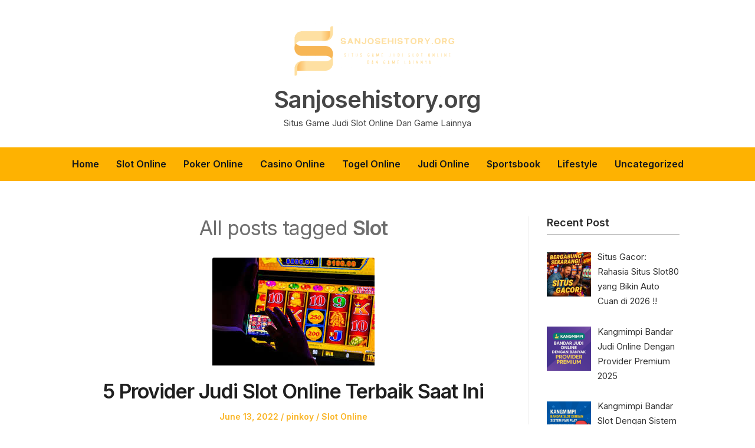

--- FILE ---
content_type: text/html; charset=UTF-8
request_url: https://sanjosehistory.org/tag/slot/
body_size: 8679
content:
<!DOCTYPE html>
<html lang="en-US" prefix="og: https://ogp.me/ns#" class="no-js">
<head>
	<meta charset="UTF-8" /> 
	<meta name="viewport" content="width=device-width, initial-scale=1" />
	<link rel="profile" href="https://gmpg.org/xfn/11">
	<script>(function(html){html.className = html.className.replace(/\bno-js\b/,'js')})(document.documentElement);</script>
	<style>img:is([sizes="auto" i], [sizes^="auto," i]) { contain-intrinsic-size: 3000px 1500px }</style>
	
	<!-- This site is optimized with the Yoast SEO plugin v26.8 - https://yoast.com/product/yoast-seo-wordpress/ -->
	<title>Slot Archives - Sanjosehistory.org</title>
	<link rel="canonical" href="https://sanjosehistory.org/tag/slot/" />
	<meta property="og:locale" content="en_US" />
	<meta property="og:type" content="article" />
	<meta property="og:title" content="Slot Archives - Sanjosehistory.org" />
	<meta property="og:url" content="https://sanjosehistory.org/tag/slot/" />
	<meta property="og:site_name" content="Sanjosehistory.org" />
	<meta name="twitter:card" content="summary_large_image" />
	<script type="application/ld+json" class="yoast-schema-graph">{"@context":"https://schema.org","@graph":[{"@type":"CollectionPage","@id":"https://sanjosehistory.org/tag/slot/","url":"https://sanjosehistory.org/tag/slot/","name":"Slot Archives - Sanjosehistory.org","isPartOf":{"@id":"https://sanjosehistory.org/#website"},"primaryImageOfPage":{"@id":"https://sanjosehistory.org/tag/slot/#primaryimage"},"image":{"@id":"https://sanjosehistory.org/tag/slot/#primaryimage"},"thumbnailUrl":"https://sanjosehistory.org/wp-content/uploads/2022/06/images-63.jpg","breadcrumb":{"@id":"https://sanjosehistory.org/tag/slot/#breadcrumb"},"inLanguage":"en-US"},{"@type":"ImageObject","inLanguage":"en-US","@id":"https://sanjosehistory.org/tag/slot/#primaryimage","url":"https://sanjosehistory.org/wp-content/uploads/2022/06/images-63.jpg","contentUrl":"https://sanjosehistory.org/wp-content/uploads/2022/06/images-63.jpg","width":275,"height":183,"caption":"Judi Slot Online"},{"@type":"BreadcrumbList","@id":"https://sanjosehistory.org/tag/slot/#breadcrumb","itemListElement":[{"@type":"ListItem","position":1,"name":"Home","item":"https://sanjosehistory.org/"},{"@type":"ListItem","position":2,"name":"Slot"}]},{"@type":"WebSite","@id":"https://sanjosehistory.org/#website","url":"https://sanjosehistory.org/","name":"Sanjosehistory.org","description":"Situs Game Judi Slot Online Dan Game Lainnya","publisher":{"@id":"https://sanjosehistory.org/#organization"},"potentialAction":[{"@type":"SearchAction","target":{"@type":"EntryPoint","urlTemplate":"https://sanjosehistory.org/?s={search_term_string}"},"query-input":{"@type":"PropertyValueSpecification","valueRequired":true,"valueName":"search_term_string"}}],"inLanguage":"en-US"},{"@type":"Organization","@id":"https://sanjosehistory.org/#organization","name":"Sanjosehistory.org","url":"https://sanjosehistory.org/","logo":{"@type":"ImageObject","inLanguage":"en-US","@id":"https://sanjosehistory.org/#/schema/logo/image/","url":"https://sanjosehistory.org/wp-content/uploads/2023/07/cropped-Untitled-2.png","contentUrl":"https://sanjosehistory.org/wp-content/uploads/2023/07/cropped-Untitled-2.png","width":606,"height":230,"caption":"Sanjosehistory.org"},"image":{"@id":"https://sanjosehistory.org/#/schema/logo/image/"}}]}</script>
	<!-- / Yoast SEO plugin. -->



<!-- Search Engine Optimization by Rank Math - https://rankmath.com/ -->
<title>Slot Archives - Sanjosehistory.org</title>
<meta name="robots" content="follow, index, max-snippet:-1, max-video-preview:-1, max-image-preview:large"/>
<link rel="canonical" href="https://sanjosehistory.org/tag/slot/" />
<meta property="og:locale" content="en_US" />
<meta property="og:type" content="article" />
<meta property="og:title" content="Slot - Sanjosehistory.org" />
<meta property="og:url" content="https://sanjosehistory.org/tag/slot/" />
<meta property="og:site_name" content="Sanjosehistory.org" />
<meta name="twitter:card" content="summary_large_image" />
<meta name="twitter:title" content="Slot - Sanjosehistory.org" />
<meta name="twitter:label1" content="Posts" />
<meta name="twitter:data1" content="3" />
<script type="application/ld+json" class="rank-math-schema">{"@context":"https://schema.org","@graph":[{"@type":"Person","@id":"https://sanjosehistory.org/#person","name":"sokitsa","image":{"@type":"ImageObject","@id":"https://sanjosehistory.org/#logo","url":"https://sanjosehistory.org/wp-content/uploads/2023/07/cropped-Untitled-2-150x150.png","contentUrl":"https://sanjosehistory.org/wp-content/uploads/2023/07/cropped-Untitled-2-150x150.png","caption":"sokitsa","inLanguage":"en-US"}},{"@type":"WebSite","@id":"https://sanjosehistory.org/#website","url":"https://sanjosehistory.org","name":"sokitsa","publisher":{"@id":"https://sanjosehistory.org/#person"},"inLanguage":"en-US"},{"@type":"CollectionPage","@id":"https://sanjosehistory.org/tag/slot/#webpage","url":"https://sanjosehistory.org/tag/slot/","name":"Slot - Sanjosehistory.org","isPartOf":{"@id":"https://sanjosehistory.org/#website"},"inLanguage":"en-US"}]}</script>
<!-- /Rank Math WordPress SEO plugin -->

<link rel='dns-prefetch' href='//fonts.googleapis.com' />
<link rel="alternate" type="application/rss+xml" title="Sanjosehistory.org &raquo; Feed" href="https://sanjosehistory.org/feed/" />
<link rel="alternate" type="application/rss+xml" title="Sanjosehistory.org &raquo; Comments Feed" href="https://sanjosehistory.org/comments/feed/" />
<link rel="alternate" type="application/rss+xml" title="Sanjosehistory.org &raquo; Slot Tag Feed" href="https://sanjosehistory.org/tag/slot/feed/" />
<script type="text/javascript">
/* <![CDATA[ */
window._wpemojiSettings = {"baseUrl":"https:\/\/s.w.org\/images\/core\/emoji\/16.0.1\/72x72\/","ext":".png","svgUrl":"https:\/\/s.w.org\/images\/core\/emoji\/16.0.1\/svg\/","svgExt":".svg","source":{"concatemoji":"https:\/\/sanjosehistory.org\/wp-includes\/js\/wp-emoji-release.min.js?ver=6.8.2"}};
/*! This file is auto-generated */
!function(s,n){var o,i,e;function c(e){try{var t={supportTests:e,timestamp:(new Date).valueOf()};sessionStorage.setItem(o,JSON.stringify(t))}catch(e){}}function p(e,t,n){e.clearRect(0,0,e.canvas.width,e.canvas.height),e.fillText(t,0,0);var t=new Uint32Array(e.getImageData(0,0,e.canvas.width,e.canvas.height).data),a=(e.clearRect(0,0,e.canvas.width,e.canvas.height),e.fillText(n,0,0),new Uint32Array(e.getImageData(0,0,e.canvas.width,e.canvas.height).data));return t.every(function(e,t){return e===a[t]})}function u(e,t){e.clearRect(0,0,e.canvas.width,e.canvas.height),e.fillText(t,0,0);for(var n=e.getImageData(16,16,1,1),a=0;a<n.data.length;a++)if(0!==n.data[a])return!1;return!0}function f(e,t,n,a){switch(t){case"flag":return n(e,"\ud83c\udff3\ufe0f\u200d\u26a7\ufe0f","\ud83c\udff3\ufe0f\u200b\u26a7\ufe0f")?!1:!n(e,"\ud83c\udde8\ud83c\uddf6","\ud83c\udde8\u200b\ud83c\uddf6")&&!n(e,"\ud83c\udff4\udb40\udc67\udb40\udc62\udb40\udc65\udb40\udc6e\udb40\udc67\udb40\udc7f","\ud83c\udff4\u200b\udb40\udc67\u200b\udb40\udc62\u200b\udb40\udc65\u200b\udb40\udc6e\u200b\udb40\udc67\u200b\udb40\udc7f");case"emoji":return!a(e,"\ud83e\udedf")}return!1}function g(e,t,n,a){var r="undefined"!=typeof WorkerGlobalScope&&self instanceof WorkerGlobalScope?new OffscreenCanvas(300,150):s.createElement("canvas"),o=r.getContext("2d",{willReadFrequently:!0}),i=(o.textBaseline="top",o.font="600 32px Arial",{});return e.forEach(function(e){i[e]=t(o,e,n,a)}),i}function t(e){var t=s.createElement("script");t.src=e,t.defer=!0,s.head.appendChild(t)}"undefined"!=typeof Promise&&(o="wpEmojiSettingsSupports",i=["flag","emoji"],n.supports={everything:!0,everythingExceptFlag:!0},e=new Promise(function(e){s.addEventListener("DOMContentLoaded",e,{once:!0})}),new Promise(function(t){var n=function(){try{var e=JSON.parse(sessionStorage.getItem(o));if("object"==typeof e&&"number"==typeof e.timestamp&&(new Date).valueOf()<e.timestamp+604800&&"object"==typeof e.supportTests)return e.supportTests}catch(e){}return null}();if(!n){if("undefined"!=typeof Worker&&"undefined"!=typeof OffscreenCanvas&&"undefined"!=typeof URL&&URL.createObjectURL&&"undefined"!=typeof Blob)try{var e="postMessage("+g.toString()+"("+[JSON.stringify(i),f.toString(),p.toString(),u.toString()].join(",")+"));",a=new Blob([e],{type:"text/javascript"}),r=new Worker(URL.createObjectURL(a),{name:"wpTestEmojiSupports"});return void(r.onmessage=function(e){c(n=e.data),r.terminate(),t(n)})}catch(e){}c(n=g(i,f,p,u))}t(n)}).then(function(e){for(var t in e)n.supports[t]=e[t],n.supports.everything=n.supports.everything&&n.supports[t],"flag"!==t&&(n.supports.everythingExceptFlag=n.supports.everythingExceptFlag&&n.supports[t]);n.supports.everythingExceptFlag=n.supports.everythingExceptFlag&&!n.supports.flag,n.DOMReady=!1,n.readyCallback=function(){n.DOMReady=!0}}).then(function(){return e}).then(function(){var e;n.supports.everything||(n.readyCallback(),(e=n.source||{}).concatemoji?t(e.concatemoji):e.wpemoji&&e.twemoji&&(t(e.twemoji),t(e.wpemoji)))}))}((window,document),window._wpemojiSettings);
/* ]]> */
</script>
<style id='wp-emoji-styles-inline-css' type='text/css'>

	img.wp-smiley, img.emoji {
		display: inline !important;
		border: none !important;
		box-shadow: none !important;
		height: 1em !important;
		width: 1em !important;
		margin: 0 0.07em !important;
		vertical-align: -0.1em !important;
		background: none !important;
		padding: 0 !important;
	}
</style>
<link rel='stylesheet' id='wp-block-library-css' href='https://sanjosehistory.org/wp-includes/css/dist/block-library/style.min.css?ver=6.8.2' type='text/css' media='all' />
<style id='classic-theme-styles-inline-css' type='text/css'>
/*! This file is auto-generated */
.wp-block-button__link{color:#fff;background-color:#32373c;border-radius:9999px;box-shadow:none;text-decoration:none;padding:calc(.667em + 2px) calc(1.333em + 2px);font-size:1.125em}.wp-block-file__button{background:#32373c;color:#fff;text-decoration:none}
</style>
<style id='global-styles-inline-css' type='text/css'>
:root{--wp--preset--aspect-ratio--square: 1;--wp--preset--aspect-ratio--4-3: 4/3;--wp--preset--aspect-ratio--3-4: 3/4;--wp--preset--aspect-ratio--3-2: 3/2;--wp--preset--aspect-ratio--2-3: 2/3;--wp--preset--aspect-ratio--16-9: 16/9;--wp--preset--aspect-ratio--9-16: 9/16;--wp--preset--color--black: #1f1f1f;--wp--preset--color--cyan-bluish-gray: #abb8c3;--wp--preset--color--white: #ffffff;--wp--preset--color--pale-pink: #f78da7;--wp--preset--color--vivid-red: #cf2e2e;--wp--preset--color--luminous-vivid-orange: #ff6900;--wp--preset--color--luminous-vivid-amber: #fcb900;--wp--preset--color--light-green-cyan: #7bdcb5;--wp--preset--color--vivid-green-cyan: #00d084;--wp--preset--color--pale-cyan-blue: #8ed1fc;--wp--preset--color--vivid-cyan-blue: #0693e3;--wp--preset--color--vivid-purple: #9b51e0;--wp--preset--color--primary: ;--wp--preset--color--secondary: ;--wp--preset--color--dark-gray: #333333;--wp--preset--color--gray: #6e6e6e;--wp--preset--color--light-gray: #d9d9d9;--wp--preset--gradient--vivid-cyan-blue-to-vivid-purple: linear-gradient(135deg,rgba(6,147,227,1) 0%,rgb(155,81,224) 100%);--wp--preset--gradient--light-green-cyan-to-vivid-green-cyan: linear-gradient(135deg,rgb(122,220,180) 0%,rgb(0,208,130) 100%);--wp--preset--gradient--luminous-vivid-amber-to-luminous-vivid-orange: linear-gradient(135deg,rgba(252,185,0,1) 0%,rgba(255,105,0,1) 100%);--wp--preset--gradient--luminous-vivid-orange-to-vivid-red: linear-gradient(135deg,rgba(255,105,0,1) 0%,rgb(207,46,46) 100%);--wp--preset--gradient--very-light-gray-to-cyan-bluish-gray: linear-gradient(135deg,rgb(238,238,238) 0%,rgb(169,184,195) 100%);--wp--preset--gradient--cool-to-warm-spectrum: linear-gradient(135deg,rgb(74,234,220) 0%,rgb(151,120,209) 20%,rgb(207,42,186) 40%,rgb(238,44,130) 60%,rgb(251,105,98) 80%,rgb(254,248,76) 100%);--wp--preset--gradient--blush-light-purple: linear-gradient(135deg,rgb(255,206,236) 0%,rgb(152,150,240) 100%);--wp--preset--gradient--blush-bordeaux: linear-gradient(135deg,rgb(254,205,165) 0%,rgb(254,45,45) 50%,rgb(107,0,62) 100%);--wp--preset--gradient--luminous-dusk: linear-gradient(135deg,rgb(255,203,112) 0%,rgb(199,81,192) 50%,rgb(65,88,208) 100%);--wp--preset--gradient--pale-ocean: linear-gradient(135deg,rgb(255,245,203) 0%,rgb(182,227,212) 50%,rgb(51,167,181) 100%);--wp--preset--gradient--electric-grass: linear-gradient(135deg,rgb(202,248,128) 0%,rgb(113,206,126) 100%);--wp--preset--gradient--midnight: linear-gradient(135deg,rgb(2,3,129) 0%,rgb(40,116,252) 100%);--wp--preset--font-size--small: 16px;--wp--preset--font-size--medium: 20px;--wp--preset--font-size--large: 22px;--wp--preset--font-size--x-large: 42px;--wp--preset--font-size--regular: 18px;--wp--preset--font-size--larger: 28px;--wp--preset--spacing--20: 0.44rem;--wp--preset--spacing--30: 0.67rem;--wp--preset--spacing--40: 1rem;--wp--preset--spacing--50: 1.5rem;--wp--preset--spacing--60: 2.25rem;--wp--preset--spacing--70: 3.38rem;--wp--preset--spacing--80: 5.06rem;--wp--preset--shadow--natural: 6px 6px 9px rgba(0, 0, 0, 0.2);--wp--preset--shadow--deep: 12px 12px 50px rgba(0, 0, 0, 0.4);--wp--preset--shadow--sharp: 6px 6px 0px rgba(0, 0, 0, 0.2);--wp--preset--shadow--outlined: 6px 6px 0px -3px rgba(255, 255, 255, 1), 6px 6px rgba(0, 0, 0, 1);--wp--preset--shadow--crisp: 6px 6px 0px rgba(0, 0, 0, 1);}:where(.is-layout-flex){gap: 0.5em;}:where(.is-layout-grid){gap: 0.5em;}body .is-layout-flex{display: flex;}.is-layout-flex{flex-wrap: wrap;align-items: center;}.is-layout-flex > :is(*, div){margin: 0;}body .is-layout-grid{display: grid;}.is-layout-grid > :is(*, div){margin: 0;}:where(.wp-block-columns.is-layout-flex){gap: 2em;}:where(.wp-block-columns.is-layout-grid){gap: 2em;}:where(.wp-block-post-template.is-layout-flex){gap: 1.25em;}:where(.wp-block-post-template.is-layout-grid){gap: 1.25em;}.has-black-color{color: var(--wp--preset--color--black) !important;}.has-cyan-bluish-gray-color{color: var(--wp--preset--color--cyan-bluish-gray) !important;}.has-white-color{color: var(--wp--preset--color--white) !important;}.has-pale-pink-color{color: var(--wp--preset--color--pale-pink) !important;}.has-vivid-red-color{color: var(--wp--preset--color--vivid-red) !important;}.has-luminous-vivid-orange-color{color: var(--wp--preset--color--luminous-vivid-orange) !important;}.has-luminous-vivid-amber-color{color: var(--wp--preset--color--luminous-vivid-amber) !important;}.has-light-green-cyan-color{color: var(--wp--preset--color--light-green-cyan) !important;}.has-vivid-green-cyan-color{color: var(--wp--preset--color--vivid-green-cyan) !important;}.has-pale-cyan-blue-color{color: var(--wp--preset--color--pale-cyan-blue) !important;}.has-vivid-cyan-blue-color{color: var(--wp--preset--color--vivid-cyan-blue) !important;}.has-vivid-purple-color{color: var(--wp--preset--color--vivid-purple) !important;}.has-black-background-color{background-color: var(--wp--preset--color--black) !important;}.has-cyan-bluish-gray-background-color{background-color: var(--wp--preset--color--cyan-bluish-gray) !important;}.has-white-background-color{background-color: var(--wp--preset--color--white) !important;}.has-pale-pink-background-color{background-color: var(--wp--preset--color--pale-pink) !important;}.has-vivid-red-background-color{background-color: var(--wp--preset--color--vivid-red) !important;}.has-luminous-vivid-orange-background-color{background-color: var(--wp--preset--color--luminous-vivid-orange) !important;}.has-luminous-vivid-amber-background-color{background-color: var(--wp--preset--color--luminous-vivid-amber) !important;}.has-light-green-cyan-background-color{background-color: var(--wp--preset--color--light-green-cyan) !important;}.has-vivid-green-cyan-background-color{background-color: var(--wp--preset--color--vivid-green-cyan) !important;}.has-pale-cyan-blue-background-color{background-color: var(--wp--preset--color--pale-cyan-blue) !important;}.has-vivid-cyan-blue-background-color{background-color: var(--wp--preset--color--vivid-cyan-blue) !important;}.has-vivid-purple-background-color{background-color: var(--wp--preset--color--vivid-purple) !important;}.has-black-border-color{border-color: var(--wp--preset--color--black) !important;}.has-cyan-bluish-gray-border-color{border-color: var(--wp--preset--color--cyan-bluish-gray) !important;}.has-white-border-color{border-color: var(--wp--preset--color--white) !important;}.has-pale-pink-border-color{border-color: var(--wp--preset--color--pale-pink) !important;}.has-vivid-red-border-color{border-color: var(--wp--preset--color--vivid-red) !important;}.has-luminous-vivid-orange-border-color{border-color: var(--wp--preset--color--luminous-vivid-orange) !important;}.has-luminous-vivid-amber-border-color{border-color: var(--wp--preset--color--luminous-vivid-amber) !important;}.has-light-green-cyan-border-color{border-color: var(--wp--preset--color--light-green-cyan) !important;}.has-vivid-green-cyan-border-color{border-color: var(--wp--preset--color--vivid-green-cyan) !important;}.has-pale-cyan-blue-border-color{border-color: var(--wp--preset--color--pale-cyan-blue) !important;}.has-vivid-cyan-blue-border-color{border-color: var(--wp--preset--color--vivid-cyan-blue) !important;}.has-vivid-purple-border-color{border-color: var(--wp--preset--color--vivid-purple) !important;}.has-vivid-cyan-blue-to-vivid-purple-gradient-background{background: var(--wp--preset--gradient--vivid-cyan-blue-to-vivid-purple) !important;}.has-light-green-cyan-to-vivid-green-cyan-gradient-background{background: var(--wp--preset--gradient--light-green-cyan-to-vivid-green-cyan) !important;}.has-luminous-vivid-amber-to-luminous-vivid-orange-gradient-background{background: var(--wp--preset--gradient--luminous-vivid-amber-to-luminous-vivid-orange) !important;}.has-luminous-vivid-orange-to-vivid-red-gradient-background{background: var(--wp--preset--gradient--luminous-vivid-orange-to-vivid-red) !important;}.has-very-light-gray-to-cyan-bluish-gray-gradient-background{background: var(--wp--preset--gradient--very-light-gray-to-cyan-bluish-gray) !important;}.has-cool-to-warm-spectrum-gradient-background{background: var(--wp--preset--gradient--cool-to-warm-spectrum) !important;}.has-blush-light-purple-gradient-background{background: var(--wp--preset--gradient--blush-light-purple) !important;}.has-blush-bordeaux-gradient-background{background: var(--wp--preset--gradient--blush-bordeaux) !important;}.has-luminous-dusk-gradient-background{background: var(--wp--preset--gradient--luminous-dusk) !important;}.has-pale-ocean-gradient-background{background: var(--wp--preset--gradient--pale-ocean) !important;}.has-electric-grass-gradient-background{background: var(--wp--preset--gradient--electric-grass) !important;}.has-midnight-gradient-background{background: var(--wp--preset--gradient--midnight) !important;}.has-small-font-size{font-size: var(--wp--preset--font-size--small) !important;}.has-medium-font-size{font-size: var(--wp--preset--font-size--medium) !important;}.has-large-font-size{font-size: var(--wp--preset--font-size--large) !important;}.has-x-large-font-size{font-size: var(--wp--preset--font-size--x-large) !important;}
:where(.wp-block-post-template.is-layout-flex){gap: 1.25em;}:where(.wp-block-post-template.is-layout-grid){gap: 1.25em;}
:where(.wp-block-columns.is-layout-flex){gap: 2em;}:where(.wp-block-columns.is-layout-grid){gap: 2em;}
:root :where(.wp-block-pullquote){font-size: 1.5em;line-height: 1.6;}
</style>
<link rel='stylesheet' id='widgetopts-styles-css' href='https://sanjosehistory.org/wp-content/plugins/widget-options/assets/css/widget-options.css?ver=4.1.3' type='text/css' media='all' />
<link rel='stylesheet' id='sunshine-wanderer-parent-style-css' href='https://sanjosehistory.org/wp-content/themes/blogfeedly/style.css?ver=6.8.2' type='text/css' media='all' />
<link rel='stylesheet' id='sunshine-wanderer-google-fonts-css' href='//fonts.googleapis.com/css2?family=Inter%3Awght%40100%3B400%3B600&#038;display=swap&#038;ver=6.8.2' type='text/css' media='all' />
<link rel='stylesheet' id='stsblogfeedly-fonts-css' href='https://fonts.googleapis.com/css?family=Karla%3A400%2C400i%2C700%2C700i' type='text/css' media='all' />
<link rel='stylesheet' id='stsblogfeedly-style-css' href='https://sanjosehistory.org/wp-content/themes/sunshine-wanderer/style.css?ver=6.8.2' type='text/css' media='all' />
<!--[if lt IE 9]>
<link rel='stylesheet' id='stsblogfeedly-ie-css' href='https://sanjosehistory.org/wp-content/themes/blogfeedly/css/ie.css?ver=1.6.0' type='text/css' media='all' />
<![endif]-->
<link rel='stylesheet' id='recent-posts-widget-with-thumbnails-public-style-css' href='https://sanjosehistory.org/wp-content/plugins/recent-posts-widget-with-thumbnails/public.css?ver=7.1.1' type='text/css' media='all' />
<!--[if lt IE 9]>
<script type="text/javascript" src="https://sanjosehistory.org/wp-content/themes/blogfeedly/js/html5.js?ver=3.7.3" id="stsblogfeedly-html5-js"></script>
<![endif]-->
<script type="text/javascript" src="https://sanjosehistory.org/wp-includes/js/jquery/jquery.min.js?ver=3.7.1" id="jquery-core-js"></script>
<script type="text/javascript" src="https://sanjosehistory.org/wp-includes/js/jquery/jquery-migrate.min.js?ver=3.4.1" id="jquery-migrate-js"></script>
<link rel="https://api.w.org/" href="https://sanjosehistory.org/wp-json/" /><link rel="alternate" title="JSON" type="application/json" href="https://sanjosehistory.org/wp-json/wp/v2/tags/97" /><link rel="EditURI" type="application/rsd+xml" title="RSD" href="https://sanjosehistory.org/xmlrpc.php?rsd" />
<meta name="generator" content="WordPress 6.8.2" />
		<style type="text/css">


			<style type="text/css">

			

			.site-navigation .menu-wrap{ background: ; }
			.menu-wrap ul li .sub-menu{ background:  !important; }
			.site-title a,.site-description { color: ; }
			.menu-wrap ul li.menu-item-has-children .sub-menu li, .site-navigation{ border-color: ; }
			#menu-toggle { background-color: ; }
			.site-navigation a,#menu-toggle{ color: ; }
			.archive-list-title, .page-title, .not-found .page-title, .social-title, .comments-title, .tag-links, .parent-post-link, .comment-author .fn, .comment-author .url, .comment-reply-title, .entry-content h1, .entry-content h2, .entry-content h3, .entry-content h4, .entry-content h5, .entry-content h6, .entry-content th, .entry-title, .entry-title a, .entry-title a:hover{ color: ; }
			.entry-meta, .entry-meta *, .entry-meta, .entry-meta *:hover{ color: ; }
			.entry-summary, .comments-area, .comments-area p, .entry-content, .entry-content address, .entry-content dt, .page-content, .page-content p, .entry-content p, .entry-content span, .entry-content div, .entry-content li, .entry-content ul, .entry-content ol, .entry-content td, .entry-content dd, .entry-content blockquote { color: ; }
			.page-content .search-field, .archive-list-title, .comments-area *, .entry-content *{ border-color: ; }
			.archive-list a, .comments-area a, .page .entry-content a, .single .entry-content a, .error404 .entry-content a { color: ; }
			.tag-links a, button:hover, button:focus, button:active, input[type="submit"]:hover, input[type="submit"]:focus, input[type="submit"]:active, input[type="button"]:hover, input[type="button"]:focus, input[type="button"]:active, input[type="reset"]:hover, input[type="reset"]:focus, input[type="reset"]:active, button, input[type="submit"], input[type="button"], input[type="reset"], a.more-link{ background-color: ; }
			button:hover, button:focus, button:active, input[type="submit"]:hover, input[type="submit"]:focus, input[type="submit"]:active, input[type="button"]:hover, input[type="button"]:focus, input[type="button"]:active, input[type="reset"]:hover, input[type="reset"]:focus, input[type="reset"]:active, button, input[type="submit"], input[type="button"], input[type="reset"], a.more-link{ border-color: ; }
			.tag-links a, button:hover, button:focus, button:active, input[type="submit"]:hover, input[type="submit"]:focus, input[type="submit"]:active, input[type="button"]:hover, input[type="button"]:focus, input[type="button"]:active, input[type="reset"]:hover, input[type="reset"]:focus, input[type="reset"]:active, button, input[type="submit"], input[type="button"], input[type="reset"], a.more-link{ color: ; }
			.nav-previous a, .nav-next a, .nav-previous a:hover, .nav-next a:hover,.pagination .page-numbers, .pagination .page-numbers:hover{ background-color: ; }
			.nav-previous a, .nav-next a, .nav-previous a:hover, .nav-next a:hover,.pagination .page-numbers,.pagination .page-numbers:hover{ color: ; }
			.featured-sidebar .widget-title{ color: ; }
			.featured-sidebar *{ color: ; }
			.featured-sidebar a{ color: ; }
			.featured-sidebar .tagcloud a, .featured-sidebar .widget-title, .featured-sidebar *{ border-color: ; }
			.featured-sidebar .widget input[type="submit"]{ background-color: ; }
			.featured-sidebar .widget input[type="submit"]{ color: ; }
						.site-footer{ background-color: ; }
			.site-footer .widget-title{ color: ; }
			.site-footer li, .site-footer ol, .site-footer ul, .site-footer p, .site-footer span, .site-footer div, .site-footer { color: ; }
			.icon-chevron-up:before, .site-footer a{ color: ; }
			.site-footer .tagcloud a, .site-footer *{ border-color: ; }
			.site-footer .widget input[type="submit"] { background-color: ; }
			.site-footer .widget input[type="submit"] { border-color: ; }
			.site-footer .widget input[type="submit"] { color: ; }
			body{ background: ; }
			.site-navigation, .site-header, .site-navigation .menu-wrap{ background: ; }
			.menu-wrap ul li.menu-item-has-children:hover .sub-menu{ background:  !important; }
		</style>
	
		<style type="text/css">
		.site-title a,.site-description { color: ; }
		.site-navigation{ border-color: ; }
		#menu-toggle { background-color: ; }
		.site-navigation a,#menu-toggle{ color: ; }
		.archive-list-title, .page-title, .not-found .page-title, .social-title, .comments-title, .tag-links, .parent-post-link, .comment-author .fn, .comment-author .url, .comment-reply-title, .entry-content h1, .entry-content h2, .entry-content h3, .entry-content h4, .entry-content h5, .entry-content h6, .entry-content th, .entry-title, .entry-title a, .entry-title a:hover{ color: ; }
		.entry-meta, .entry-meta *, .entry-meta, .entry-meta *:hover{ color: ; }
		.entry-summary, .comments-area, .comments-area p, .entry-content, .entry-content address, .entry-content dt, .page-content, .page-content p, .entry-content p, .entry-content span, .entry-content div, .entry-content li, .entry-content ul, .entry-content ol, .entry-content td, .entry-content dd, .entry-content blockquote { color: ; }
		.page-content .search-field, .archive-list-title, .comments-area *, .entry-content *{ border-color: ; }
		.archive-list a, .comments-area a, .page .entry-content a, .single .entry-content a, .error404 .entry-content a { color: ; }
		.tag-links a, button:hover, button:focus, button:active, input[type="submit"]:hover, input[type="submit"]:focus, input[type="submit"]:active, input[type="button"]:hover, input[type="button"]:focus, input[type="button"]:active, input[type="reset"]:hover, input[type="reset"]:focus, input[type="reset"]:active, button, input[type="submit"], input[type="button"], input[type="reset"], a.more-link{ background-color: ; }
		button:hover, button:focus, button:active, input[type="submit"]:hover, input[type="submit"]:focus, input[type="submit"]:active, input[type="button"]:hover, input[type="button"]:focus, input[type="button"]:active, input[type="reset"]:hover, input[type="reset"]:focus, input[type="reset"]:active, button, input[type="submit"], input[type="button"], input[type="reset"], a.more-link{ border-color: ; }
		.tag-links a, button:hover, button:focus, button:active, input[type="submit"]:hover, input[type="submit"]:focus, input[type="submit"]:active, input[type="button"]:hover, input[type="button"]:focus, input[type="button"]:active, input[type="reset"]:hover, input[type="reset"]:focus, input[type="reset"]:active, button, input[type="submit"], input[type="button"], input[type="reset"], a.more-link{ color: ; }
		.nav-previous a, .nav-next a, .nav-previous a:hover, .nav-next a:hover,.pagination .page-numbers, .pagination .page-numbers:hover{ background-color: ; }
		.nav-previous a, .nav-next a, .nav-previous a:hover, .nav-next a:hover,.pagination .page-numbers,.pagination .page-numbers:hover{ color: ; }
		.featured-sidebar .widget-title{ color: ; }
		.featured-sidebar *{ color: ; }
		.featured-sidebar a{ color: ; }
		.featured-sidebar .tagcloud a, .featured-sidebar .widget-title, .featured-sidebar *{ border-color: ; }
		.featured-sidebar .widget input[type="submit"]{ background-color: ; }
		.featured-sidebar .widget input[type="submit"]{ color: ; }
				.site-footer{ background-color: ; }
		.site-footer .widget-title{ color: ; }
		.site-footer li, .site-footer ol, .site-footer ul, .site-footer p, .site-footer span, .site-footer div, .site-footer { color: ; }
		.icon-chevron-up:before, .site-footer a{ color: ; }
		.site-footer .tagcloud a, .site-footer *{ border-color: ; }
		.site-footer .widget input[type="submit"] { background-color: ; }
		.site-footer .widget input[type="submit"] { border-color: ; }
		.site-footer .widget input[type="submit"] { color: ; }
		body{ background: ; }
		.site-navigation, .site-header, .site-navigation .menu-wrap{ background: ; }


		</style>
		<link rel="icon" href="https://sanjosehistory.org/wp-content/uploads/2023/07/cropped-cropped-Untitled-2-32x32.png" sizes="32x32" />
<link rel="icon" href="https://sanjosehistory.org/wp-content/uploads/2023/07/cropped-cropped-Untitled-2-192x192.png" sizes="192x192" />
<link rel="apple-touch-icon" href="https://sanjosehistory.org/wp-content/uploads/2023/07/cropped-cropped-Untitled-2-180x180.png" />
<meta name="msapplication-TileImage" content="https://sanjosehistory.org/wp-content/uploads/2023/07/cropped-cropped-Untitled-2-270x270.png" />
</head>
<body class="archive tag tag-slot tag-97 wp-custom-logo wp-theme-blogfeedly wp-child-theme-sunshine-wanderer animated-navigation hfeed">
	

<a class="skip-link screen-reader-text" href="#content">Skip to content</a>


	<div id="page" class="site">
		<header class="site-header">
			<div class="inner">
				<a href="https://sanjosehistory.org/" class="custom-logo-link" rel="home"><img src="https://sanjosehistory.org/wp-content/uploads/2023/07/cropped-Untitled-2.png" width="303" alt="Sanjosehistory.org" /></a>									<p class="site-title"><a href="https://sanjosehistory.org/" rel="home">Sanjosehistory.org</a></p>
													<p class="site-description">Situs Game Judi Slot Online Dan Game Lainnya</p>
							</div> <!-- .inner -->
		</header><!-- .site-header -->
		<nav class="site-navigation" aria-label="Menu">
			<div class="menu-wrap"><ul id="menu-sanjosehistory-org" class="menu"><li id="menu-item-130" class="menu-item menu-item-type-custom menu-item-object-custom menu-item-home menu-item-130"><a href="https://sanjosehistory.org/">Home</a></li>
<li id="menu-item-213" class="menu-item menu-item-type-taxonomy menu-item-object-category menu-item-213"><a href="https://sanjosehistory.org/category/slot-online/">Slot Online</a></li>
<li id="menu-item-214" class="menu-item menu-item-type-taxonomy menu-item-object-category menu-item-214"><a href="https://sanjosehistory.org/category/poker-online/">Poker Online</a></li>
<li id="menu-item-215" class="menu-item menu-item-type-taxonomy menu-item-object-category menu-item-215"><a href="https://sanjosehistory.org/category/casino-online/">Casino Online</a></li>
<li id="menu-item-216" class="menu-item menu-item-type-taxonomy menu-item-object-category menu-item-216"><a href="https://sanjosehistory.org/category/togel-online/">Togel Online</a></li>
<li id="menu-item-217" class="menu-item menu-item-type-taxonomy menu-item-object-category menu-item-217"><a href="https://sanjosehistory.org/category/judi-online/">Judi Online</a></li>
<li id="menu-item-218" class="menu-item menu-item-type-taxonomy menu-item-object-category menu-item-218"><a href="https://sanjosehistory.org/category/sportsbook/">Sportsbook</a></li>
<li id="menu-item-219" class="menu-item menu-item-type-taxonomy menu-item-object-category menu-item-219"><a href="https://sanjosehistory.org/category/lifestyle/">Lifestyle</a></li>
<li id="menu-item-220" class="menu-item menu-item-type-taxonomy menu-item-object-category menu-item-220"><a href="https://sanjosehistory.org/category/uncategorized/">Uncategorized</a></li>
</ul></div>			<a href="#" id="menu-toggle" title="Show Menu">Menu</a>
	</nav><!-- .site-navigation --><div id="content" class="site-content">
	<!-- If has sidebar start -->
	<main id="main" class="site-main main-with-sidebar inner">
		<div class="main-has-sidebar">
			<!-- If has sidebar end -->
				<header class="page-header">
			<h1 class="page-title">All posts tagged <span class="highlight">Slot</span></h1>		</header><!-- .page-header -->
		<article id="post-65" class="post-65 post type-post status-publish format-standard has-post-thumbnail hentry category-slot-online tag-agen-slot-online tag-bandar-slot-online tag-daftar-situs-judi-slot-online-terpercaya tag-daftar-slot-online tag-game-slot tag-game-slot-online tag-judi-slot tag-judi-slot-online tag-judi-slot-online-indonesia tag-situs-judi-slot tag-situs-judi-slot-online tag-situs-judi-slot-online-terpercaya tag-situs-judi-slot-terbaik tag-situs-judi-slot-terbaru tag-situs-slot tag-situs-slot-online tag-situs-slot-online-indonesia tag-situs-slot-online-resmi tag-situs-slot-online-terbaik tag-situs-slot-online-terpercaya tag-slot tag-slot-game-online tag-slot-online tag-slot-online-indonesia tag-slot-online-uang-asli">
		<a class="post-thumbnail" href="https://sanjosehistory.org/5-provider-judi-slot-online-terbaik-saati-ini/"><img width="275" height="183" src="https://sanjosehistory.org/wp-content/uploads/2022/06/images-63.jpg" class="attachment-stsblogfeedly size-stsblogfeedly wp-post-image" alt="5 Provider Judi Slot Online Terbaik Saat Ini" decoding="async" fetchpriority="high" /></a>
		<header class="entry-header">
		<h2 class="entry-title"><a href="https://sanjosehistory.org/5-provider-judi-slot-online-terbaik-saati-ini/" rel="bookmark">5 Provider Judi Slot Online Terbaik Saat Ini</a></h2>		<div class="entry-meta">
			<span class="posted-on"><span class="screen-reader-text">Posted on </span><a href="https://sanjosehistory.org/5-provider-judi-slot-online-terbaik-saati-ini/" rel="bookmark"><time class="entry-date published" datetime="2022-06-13T05:08:51+00:00">June 13, 2022</time><time class="updated" datetime="2024-01-28T06:26:01+00:00">January 28, 2024</time></a></span><span class="entry-author"><span class="author vcard"><span class="screen-reader-text">Author </span><a class="url fn n" href="https://sanjosehistory.org/author/pinkoy/">pinkoy</a></span></span><span class="cat-links"><span class="screen-reader-text">Posted in </span><a href="https://sanjosehistory.org/category/slot-online/" rel="category tag">Slot Online</a></span>		</div>
	</header><!-- .entry-header -->
	<div class="entry-content">
		
		<p>sanjosehistory &#8211; Bertaruh Di agen judi slot online terbaik, kalian pasti mendapatkan banyak jenis permainan judi slot online terbaik dan di dukung dengan dukungan dari provider ternama di Indonesia. Jika kalian sempurna di agen judi slot online, Kalian pasti akan mendapatkan penyedia permainan slot online terbaik di Asia saat ini. Kami ingin menyediakan permainan slot online&hellip; </p>
<div class="readmore-wrapper"><a href="https://sanjosehistory.org/5-provider-judi-slot-online-terbaik-saati-ini/" class="more-link">Read More</a></div>
			</div><!-- .entry-content -->
			</article><!-- #post --><article id="post-62" class="post-62 post type-post status-publish format-standard has-post-thumbnail hentry category-slot-online tag-agen-slot-online tag-bandar-slot-online tag-daftar-situs-judi-slot-online-terpercaya tag-daftar-slot-online tag-game-slot tag-game-slot-online tag-judi-slot tag-judi-slot-online tag-judi-slot-online-indonesia tag-situs-judi-slot tag-situs-judi-slot-online tag-situs-judi-slot-online-terpercaya tag-situs-judi-slot-terbaik tag-situs-judi-slot-terbaru tag-situs-slot tag-situs-slot-online tag-situs-slot-online-indonesia tag-situs-slot-online-resmi tag-situs-slot-online-terbaik tag-situs-slot-online-terpercaya tag-slot tag-slot-game-online tag-slot-online tag-slot-online-indonesia tag-slot-online-uang-asli">
		<a class="post-thumbnail" href="https://sanjosehistory.org/7-main-slot-online-uang-asli/"><img width="271" height="186" src="https://sanjosehistory.org/wp-content/uploads/2022/06/images-62.jpg" class="attachment-stsblogfeedly size-stsblogfeedly wp-post-image" alt="7 Trik Main Slot Online Uang Asli" decoding="async" /></a>
		<header class="entry-header">
		<h2 class="entry-title"><a href="https://sanjosehistory.org/7-main-slot-online-uang-asli/" rel="bookmark">7 Trik Main Slot Online Uang Asli</a></h2>		<div class="entry-meta">
			<span class="posted-on"><span class="screen-reader-text">Posted on </span><a href="https://sanjosehistory.org/7-main-slot-online-uang-asli/" rel="bookmark"><time class="entry-date published" datetime="2022-06-13T04:43:55+00:00">June 13, 2022</time><time class="updated" datetime="2024-01-18T07:26:34+00:00">January 18, 2024</time></a></span><span class="entry-author"><span class="author vcard"><span class="screen-reader-text">Author </span><a class="url fn n" href="https://sanjosehistory.org/author/pinkoy/">pinkoy</a></span></span><span class="cat-links"><span class="screen-reader-text">Posted in </span><a href="https://sanjosehistory.org/category/slot-online/" rel="category tag">Slot Online</a></span>		</div>
	</header><!-- .entry-header -->
	<div class="entry-content">
		
		<p>sanjosehistory &#8211; Di artikel kali ini kami akan memberikan beberapat tips dan trik main slot online uang asli yang biasa di ketahui hanya akan menjelaskan tentang kesabaran, dalam arti jika kalian kalah kalian harus sabar dan bisa kalian mencoba untuk main slot online uang asli lagi. Padahal hal tersebut tidak ada kaitannya sedikit pun dengan&hellip; </p>
<div class="readmore-wrapper"><a href="https://sanjosehistory.org/7-main-slot-online-uang-asli/" class="more-link">Read More</a></div>
			</div><!-- .entry-content -->
			</article><!-- #post --><article id="post-36" class="post-36 post type-post status-publish format-standard has-post-thumbnail hentry category-slot-online tag-agen-slot-online tag-bandar-slot-online tag-daftar-situs-judi-slot-online-terpercaya tag-daftar-slot-online tag-game-slot tag-game-slot-online tag-judi-slot tag-judi-slot-online tag-judi-slot-online-indonesia tag-situs-judi-slot tag-situs-judi-slot-online tag-situs-judi-slot-online-terpercaya tag-situs-judi-slot-terbaik tag-situs-judi-slot-terbaru tag-situs-slot tag-situs-slot-online tag-situs-slot-online-indonesia tag-situs-slot-online-resmi tag-situs-slot-online-terbaik tag-situs-slot-online-terpercaya tag-slot tag-slot-game-online tag-slot-online tag-slot-online-indonesia tag-slot-online-uang-asli">
		<a class="post-thumbnail" href="https://sanjosehistory.org/11-provider-slot-online-terbaik-dan-cara-daftar/"><img width="982" height="610" src="https://sanjosehistory.org/wp-content/uploads/2022/05/provider.png" class="attachment-stsblogfeedly size-stsblogfeedly wp-post-image" alt="11 Provider Slot Online Terbaik dan Cara Daftar Akun Member" decoding="async" srcset="https://sanjosehistory.org/wp-content/uploads/2022/05/provider.png 982w, https://sanjosehistory.org/wp-content/uploads/2022/05/provider-300x186.png 300w, https://sanjosehistory.org/wp-content/uploads/2022/05/provider-768x477.png 768w" sizes="(max-width: 982px) 100vw, 982px" /></a>
		<header class="entry-header">
		<h2 class="entry-title"><a href="https://sanjosehistory.org/11-provider-slot-online-terbaik-dan-cara-daftar/" rel="bookmark">11 Provider Slot Online Terbaik dan Cara Daftar Akun Member</a></h2>		<div class="entry-meta">
			<span class="posted-on"><span class="screen-reader-text">Posted on </span><a href="https://sanjosehistory.org/11-provider-slot-online-terbaik-dan-cara-daftar/" rel="bookmark"><time class="entry-date published" datetime="2022-05-09T08:37:36+00:00">May 9, 2022</time><time class="updated" datetime="2024-01-28T10:57:16+00:00">January 28, 2024</time></a></span><span class="entry-author"><span class="author vcard"><span class="screen-reader-text">Author </span><a class="url fn n" href="https://sanjosehistory.org/author/pinkoy/">pinkoy</a></span></span><span class="cat-links"><span class="screen-reader-text">Posted in </span><a href="https://sanjosehistory.org/category/slot-online/" rel="category tag">Slot Online</a></span>		</div>
	</header><!-- .entry-header -->
	<div class="entry-content">
		
		<p>sanjosehistory – Sebagai pencinta permainan slot, tentu memang wajib sekali untuk mengetahui ada saja sih provider slot online terbaik saat ini yang bisa anda mainkan. Karena dengan mengetahui semua itu, anda akan bisa memilah mana permainan slot yang mempunyai rate kemenangan tinggi dengan yang tidak. Apalagi masing-masing provider slot online terbaik ini mempunyai bayaran jackpot yang&hellip; </p>
<div class="readmore-wrapper"><a href="https://sanjosehistory.org/11-provider-slot-online-terbaik-dan-cara-daftar/" class="more-link">Read More</a></div>
			</div><!-- .entry-content -->
			</article><!-- #post -->		<!-- If has sidebar start -->
	</div>
	
<aside id="secondary" class="featured-sidebar widget-area">
	<section id="recent-posts-widget-with-thumbnails-3" class="widget recent-posts-widget-with-thumbnails">
<div id="rpwwt-recent-posts-widget-with-thumbnails-3" class="rpwwt-widget">
<h2 class="widget-title">Recent Post</h2>
	<ul>
		<li><a href="https://sanjosehistory.org/situs-gacor-slot80-auto-cuan-2026/"><img width="75" height="75" src="https://sanjosehistory.org/wp-content/uploads/2026/01/situs-gacor-150x150.jpeg" class="attachment-75x75 size-75x75 wp-post-image" alt="situs gacor slot80" decoding="async" loading="lazy" srcset="https://sanjosehistory.org/wp-content/uploads/2026/01/situs-gacor-150x150.jpeg 150w, https://sanjosehistory.org/wp-content/uploads/2026/01/situs-gacor-300x300.jpeg 300w, https://sanjosehistory.org/wp-content/uploads/2026/01/situs-gacor-768x768.jpeg 768w, https://sanjosehistory.org/wp-content/uploads/2026/01/situs-gacor.jpeg 1024w" sizes="auto, (max-width: 75px) 100vw, 75px" /><span class="rpwwt-post-title">Situs Gacor: Rahasia Situs Slot80 yang Bikin Auto Cuan di 2026 !!</span></a></li>
		<li><a href="https://sanjosehistory.org/kangmimpi-bandar-judi-online-dengan-provider-premium-2025/"><img width="75" height="75" src="https://sanjosehistory.org/wp-content/uploads/2025/11/Kangmimpi-Bandar-Judi-Online-Dengan-Provider-Premium-2025-150x150.png" class="attachment-75x75 size-75x75 wp-post-image" alt="Kangmimpi Bandar Judi Online Dengan Provider Premium 2025" decoding="async" loading="lazy" srcset="https://sanjosehistory.org/wp-content/uploads/2025/11/Kangmimpi-Bandar-Judi-Online-Dengan-Provider-Premium-2025-150x150.png 150w, https://sanjosehistory.org/wp-content/uploads/2025/11/Kangmimpi-Bandar-Judi-Online-Dengan-Provider-Premium-2025-300x300.png 300w, https://sanjosehistory.org/wp-content/uploads/2025/11/Kangmimpi-Bandar-Judi-Online-Dengan-Provider-Premium-2025-768x768.png 768w, https://sanjosehistory.org/wp-content/uploads/2025/11/Kangmimpi-Bandar-Judi-Online-Dengan-Provider-Premium-2025.png 1024w" sizes="auto, (max-width: 75px) 100vw, 75px" /><span class="rpwwt-post-title">Kangmimpi Bandar Judi Online Dengan Provider Premium 2025</span></a></li>
		<li><a href="https://sanjosehistory.org/kangmimi-situs-yang-paling-fairplay/"><img width="75" height="75" src="https://sanjosehistory.org/wp-content/uploads/2025/11/Kangmimpi-Bandar-Slot-Dengan-Sistem-Fair-Play-150x150.png" class="attachment-75x75 size-75x75 wp-post-image" alt="Kangmimpi Bandar Slot Dengan Sistem Fair Play" decoding="async" loading="lazy" srcset="https://sanjosehistory.org/wp-content/uploads/2025/11/Kangmimpi-Bandar-Slot-Dengan-Sistem-Fair-Play-150x150.png 150w, https://sanjosehistory.org/wp-content/uploads/2025/11/Kangmimpi-Bandar-Slot-Dengan-Sistem-Fair-Play-300x300.png 300w, https://sanjosehistory.org/wp-content/uploads/2025/11/Kangmimpi-Bandar-Slot-Dengan-Sistem-Fair-Play-768x768.png 768w, https://sanjosehistory.org/wp-content/uploads/2025/11/Kangmimpi-Bandar-Slot-Dengan-Sistem-Fair-Play.png 1024w" sizes="auto, (max-width: 75px) 100vw, 75px" /><span class="rpwwt-post-title">Kangmimpi Bandar Slot Dengan Sistem Fair Play Tahun ini 2025</span></a></li>
		<li><a href="https://sanjosehistory.org/promo-slot80-penawaran-rutin-dan-berkala-untuk-pemain/"><img width="75" height="75" src="https://sanjosehistory.org/wp-content/uploads/2025/06/kFWcf9nLAhVXMaJZeQ6N-150x150.webp" class="attachment-75x75 size-75x75 wp-post-image" alt="" decoding="async" loading="lazy" srcset="https://sanjosehistory.org/wp-content/uploads/2025/06/kFWcf9nLAhVXMaJZeQ6N-150x150.webp 150w, https://sanjosehistory.org/wp-content/uploads/2025/06/kFWcf9nLAhVXMaJZeQ6N.webp 240w" sizes="auto, (max-width: 75px) 100vw, 75px" /><span class="rpwwt-post-title">Promo Slot80: Penawaran Rutin dan Berkala untuk Pemain</span></a></li>
		<li><a href="https://sanjosehistory.org/panduan-bermain-baccarat-di-slot80/"><img width="75" height="75" src="https://sanjosehistory.org/wp-content/uploads/2025/06/Screenshot_3-150x150.png" class="attachment-75x75 size-75x75 wp-post-image" alt="" decoding="async" loading="lazy" /><span class="rpwwt-post-title">Panduan Bermain Baccarat di Slot80</span></a></li>
	</ul>
</div><!-- .rpwwt-widget -->
</section></aside><!-- #secondary -->
	<!-- If has sidebar end -->

</main><!-- .site-main -->
</div><!-- .site-content -->
		<footer class="site-footer">
		<div class="inner">
						<div class="site-info">
				<p class="copyright">
			&copy;2026 Sanjosehistory.org			<!-- Delete below lines to remove copyright from footer -->
			<span class="footer-info-right">
				 | Theme by <a href="https://superbthemes.com/" rel="nofollow noopener">SuperbThemes.Com</a>
			</span>
			<!-- Delete above lines to remove copyright from footer -->
				</p>
				<a href="#" id="back-to-top" title="Back To Top"><i aria-hidden="true" class="icon-chevron-up"></i></a>
			</div><!-- .site-info -->
		</div><!-- .inner -->
	</footer><!-- .site-footer -->
</div><!-- .site -->
<script type="speculationrules">
{"prefetch":[{"source":"document","where":{"and":[{"href_matches":"\/*"},{"not":{"href_matches":["\/wp-*.php","\/wp-admin\/*","\/wp-content\/uploads\/*","\/wp-content\/*","\/wp-content\/plugins\/*","\/wp-content\/themes\/sunshine-wanderer\/*","\/wp-content\/themes\/blogfeedly\/*","\/*\\?(.+)"]}},{"not":{"selector_matches":"a[rel~=\"nofollow\"]"}},{"not":{"selector_matches":".no-prefetch, .no-prefetch a"}}]},"eagerness":"conservative"}]}
</script>
<script type="text/javascript" src="https://sanjosehistory.org/wp-content/themes/blogfeedly/js/custom.js?ver=1.6.0" id="stsblogfeedly-script-js"></script>
</body>
</html>